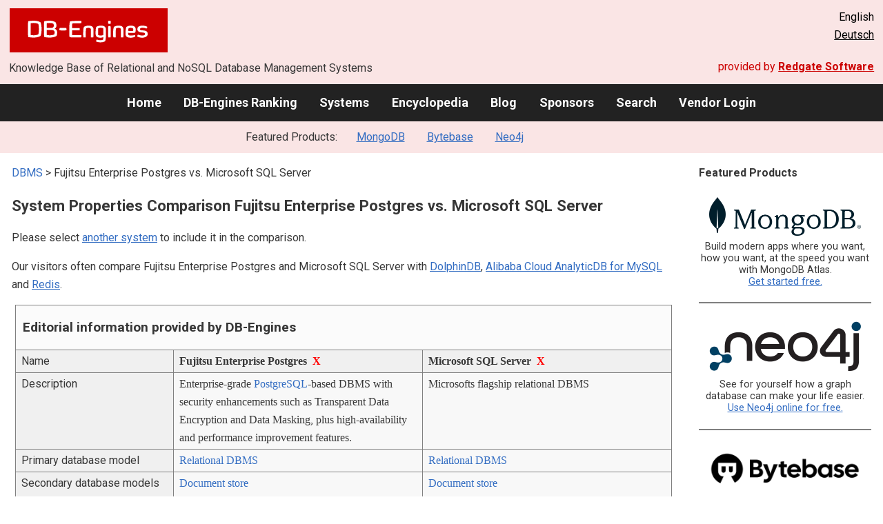

--- FILE ---
content_type: text/html; charset=UTF-8
request_url: https://db-engines.com/en/system/Fujitsu+Enterprise+Postgres%3BMicrosoft+SQL+Server
body_size: 1892
content:
<!DOCTYPE html>
<html lang="en">
<head>
    <meta charset="utf-8">
    <meta name="viewport" content="width=device-width, initial-scale=1">
    <title></title>
    <style>
        body {
            font-family: "Arial";
        }
    </style>
    <script type="text/javascript">
    window.awsWafCookieDomainList = [];
    window.gokuProps = {
"key":"AQIDAHjcYu/GjX+QlghicBgQ/[base64]/Q==",
          "iv":"CgAHGB+bOAAADmyc",
          "context":"[base64]/OO13OmvdUlsSZFN07xnCNVjTYM2E0LYkDmBDdHFnuZilQTeaatWJnDVJjXLXGEyQaOOw/HnLsYNrc0xGoVrBEO2ae7ghDPMQHRoNpMGJSSXifh5OaOhIML0sWMTuOgTyWY1+0FNRsgR6xsx/iy+JFQyqA3XcRlMt6B7tQpZnDF03cFKk="
};
    </script>
    <script src="https://de8723b311ef.4a326184.eu-west-1.token.awswaf.com/de8723b311ef/fb6c172b2ca6/696cabd84c34/challenge.js"></script>
</head>
<body>
    <div id="challenge-container"></div>
    <script type="text/javascript">
        AwsWafIntegration.saveReferrer();
        AwsWafIntegration.checkForceRefresh().then((forceRefresh) => {
            if (forceRefresh) {
                AwsWafIntegration.forceRefreshToken().then(() => {
                    window.location.reload(true);
                });
            } else {
                AwsWafIntegration.getToken().then(() => {
                    window.location.reload(true);
                });
            }
        });
    </script>
    <noscript>
        <h1>JavaScript is disabled</h1>
        In order to continue, we need to verify that you're not a robot.
        This requires JavaScript. Enable JavaScript and then reload the page.
    </noscript>
</body>
</html>

--- FILE ---
content_type: text/html; charset=UTF-8
request_url: https://db-engines.com/en/system/Fujitsu+Enterprise+Postgres%3BMicrosoft+SQL+Server
body_size: 7564
content:
        <!DOCTYPE HTML PUBLIC "-//W3C//DTD HTML 4.01 Transitional//EN" "http://www.w3.org/TR/html4/loose.dtd">
        <html lang="en">
            <head>
                <meta http-equiv="Content-Type" content="text/html;charset=UTF-8">
                <link rel="stylesheet" type="text/css" href="https://db-engines.com/s31.css">
                <title>Fujitsu Enterprise Postgres vs. Microsoft SQL Server Comparison</title><meta name="description" content="Detailed side-by-side view of Fujitsu Enterprise Postgres and Microsoft SQL Server">
<meta name="referrer" content="unsafe-url">
</head><body>                    <script>
                        var _paq = window._paq = window._paq || [];
                        _paq.push(['trackPageView']);
                        _paq.push(['enableLinkTracking']);
                        (function() {
                            var u = "//db-engines.com/matomo/";
                            _paq.push(['setTrackerUrl', u + 'matomo.php']);
                            _paq.push(['setSiteId', '2']);
                            var d = document,
                                g = d.createElement('script'),
                                s = d.getElementsByTagName('script')[0];
                            g.async = true;
                            g.src = u + 'matomo.js';
                            s.parentNode.insertBefore(g, s);
                        })();
                    </script>
                    <noscript>
                        <p><img referrerpolicy="no-referrer-when-downgrade" src="//db-engines.com/matomo/matomo.php?idsite=2&amp;rec=1" style="border:0;" alt="" /></p>
                    </noscript>
        <div class="background"></div><table class="header"><tr><td class="ul"><a href="https://db-engines.com/en/"><img src="https://db-engines.com/db-engines.svg" border="0" width="231" height="64" alt="DB-Engines"></a><td class="uc"><td class="ur">English<br><a href="https://db-engines.com/de/system/Fujitsu+Enterprise+Postgres%3BMicrosoft+SQL+Server">Deutsch</a></table><table class="header"><tr><td class="ll">Knowledge Base of Relational and NoSQL Database Management Systems<td class="lr">provided by <a href="https://www.red-gate.com/">Redgate Software</a></table><div class="menu"><a href="https://db-engines.com/en/">Home</a><a href="https://db-engines.com/en/ranking">DB-Engines Ranking</a><a href="https://db-engines.com/en/systems">Systems</a><a href="https://db-engines.com/en/articles">Encyclopedia</a><a href="https://db-engines.com/en/blog">Blog</a><a href="https://db-engines.com/en/sponsors">Sponsors</a><a href="https://db-engines.com/en/search">Search</a><a href="https://db-engines.com/en/user_login">Vendor Login</a></div><div class="menu_featured">Featured Products:&nbsp;&nbsp;&nbsp;<a rel="sponsored" href="https://www.mongodb.com/lp/cloud/atlas/try3?utm_campaign=display_dbengines_pl_flighted_atlas_tryatlaslp_prosp_gic-null_ww-all_dev_dv-all_eng_leadgen&utm_source=dbengines&utm_medium=display&utm_content=buildmodernapps-A1">MongoDB</a><a rel="sponsored" href="https://www.bytebase.com/?utm_source=db-engines.com">Bytebase</a><a rel="sponsored" href="https://neo4j.com/cloud/aura/?ref=db-engines&utm_source=db-engines&utm_medium=referral&utm_campaign=ref-db-engines">Neo4j</a></div><table class="body"><tr><td><div class="dbentry"><div class="main"><p><a class=nound href="https://db-engines.com/en/systems">DBMS</a> &gt; Fujitsu Enterprise Postgres vs. Microsoft SQL Server<h1>System Properties Comparison Fujitsu Enterprise Postgres vs. Microsoft SQL Server</h1><p>Please select <a href="https://db-engines.com/en/systems/Fujitsu+Enterprise+Postgres%3BMicrosoft+SQL+Server">another system</a> to include it in the comparison.</p><p>Our visitors often compare Fujitsu Enterprise Postgres and Microsoft SQL Server with <a href="https://db-engines.com/en/system/DolphinDB%3BFujitsu+Enterprise+Postgres%3BMicrosoft+SQL+Server">DolphinDB</a>, <a href="https://db-engines.com/en/system/Alibaba+Cloud+AnalyticDB+for+MySQL%3BFujitsu+Enterprise+Postgres%3BMicrosoft+SQL+Server">Alibaba Cloud AnalyticDB for MySQL</a> and <a href="https://db-engines.com/en/system/Fujitsu+Enterprise+Postgres%3BMicrosoft+SQL+Server%3BRedis">Redis</a>.</p><table class=tools style="clear:both"><tr><td colspan=99 class=headline>Editorial information provided by DB-Engines<tr><td class="attribute">Name<td class=header>Fujitsu Enterprise Postgres&nbsp;&nbsp;<span class=exclude><a href="https://db-engines.com/en/system/Microsoft+SQL+Server">X</a><span class="infobox infobox_l">exclude from comparison</span></span><td class=header>Microsoft SQL Server&nbsp;&nbsp;<span class=exclude><a href="https://db-engines.com/en/system/Fujitsu+Enterprise+Postgres">X</a><span class="infobox infobox_l">exclude from comparison</span></span><tr><td class="attribute">Description<td class="value">Enterprise-grade <a href="https://db-engines.com/en/system/PostgreSQL">PostgreSQL</a>-based DBMS with security enhancements such as Transparent Data Encryption and Data Masking, plus high-availability and performance improvement features.<td class="value">Microsofts flagship relational DBMS<tr><td class="attribute">Primary database model<td class="value"><a href="https://db-engines.com/en/article/RDBMS">Relational DBMS</a><td class="value"><a href="https://db-engines.com/en/article/RDBMS">Relational DBMS</a><tr><td class="attribute">Secondary database models<td class="value"><a href="https://db-engines.com/en/article/Document+Stores">Document store</a><br><a href="https://db-engines.com/en/article/Spatial+DBMS">Spatial DBMS</a><td class="value"><a href="https://db-engines.com/en/article/Document+Stores">Document store</a><br><a href="https://db-engines.com/en/article/Graph+DBMS">Graph DBMS</a><br><a href="https://db-engines.com/en/article/Spatial+DBMS">Spatial DBMS</a><tr><td class="attribute"><table style="border-collapse:collapse;margin:0;padding:0;width:110%;"><tr><td style="margin:0;padding:0;border:0"><a href="https://db-engines.com/en/ranking">DB-Engines Ranking</a> <span class=info><img src="https://db-engines.com/info.png" width=16 height=16 alt="info"><span class="infobox infobox_r">measures the popularity of database management systems</span></span><td rowspan=2 style="margin:0;padding:0;border:0;vertical-align:bottom;"><a href="https://db-engines.com/en/ranking_trend/system/Fujitsu+Enterprise+Postgres%3BMicrosoft+SQL+Server"><img src="https://db-engines.com/ranking_trend_s.png" width=63 height=40 alt="ranking trend" style="padding-left:0.5em;"></a><tr><td style="margin:0;padding:0;border:0;text-align:right"><a href="https://db-engines.com/en/ranking_trend/system/Fujitsu+Enterprise+Postgres%3BMicrosoft+SQL+Server">Trend Chart</a></table><td class="value"><table class=dbi_mini><tr><th class=dbi_mini>Score<td class=dbi_mini colspan=2 style="text-align:left">0.24<tr><th class=dbi_mini>Rank<td class=dbi_mini>#296<th class=dbi_mini>&nbsp;&nbsp;<a href="https://db-engines.com/en/ranking">Overall</a><tr><th class=dbi_mini><td class=dbi_mini>#133<th class=dbi_mini>&nbsp;&nbsp;<a href="https://db-engines.com/en/ranking/relational+dbms">Relational DBMS</a></table><td class="value"><table class=dbi_mini><tr><th class=dbi_mini>Score<td class=dbi_mini colspan=2 style="text-align:left">706.26<tr><th class=dbi_mini>Rank<td class=dbi_mini>#3<th class=dbi_mini>&nbsp;&nbsp;<a href="https://db-engines.com/en/ranking">Overall</a><tr><th class=dbi_mini><td class=dbi_mini>#3<th class=dbi_mini>&nbsp;&nbsp;<a href="https://db-engines.com/en/ranking/relational+dbms">Relational DBMS</a></table><tr><td class="attribute">Website<td class="value"><a href="https://www.postgres.global.fujitsu.com" rel="nofollow">www.postgres.global.fujitsu.com</a><td class="value"><a href="https://www.microsoft.com/en-us/sql-server/" rel="nofollow">www.microsoft.com/&shy;en-us/&shy;sql-server</a><tr><td class="attribute">Technical documentation<td class="value"><a href="http://www.postgres.global.fujitsu.com/product-manuals" rel="nofollow">www.postgres.global.fujitsu.com/&shy;product-manuals</a><td class="value"><a href="https://learn.microsoft.com/en-US/sql/sql-server/" rel="nofollow">learn.microsoft.com/&shy;en-US/&shy;sql/&shy;sql-server</a><tr><td class="attribute">Developer<td class="value">Fujitsu Limited<td class="value">Microsoft<tr><td class="attribute">Initial release<td class="value"><td class="value">1989<tr><td class="attribute">Current release<td class="value">Fujitsu Enterprise Postgres 16, May 2024<td class="value">SQL Server 2022, November 2022<tr><td class="attribute">License <span class=info><img src="https://db-engines.com/info.png" width=16 height=16 alt="info"><span class="infobox infobox_r">Commercial or Open Source</span></span><td class="value">commercial<td class="value">commercial <span class=info><img src="https://db-engines.com/info.png" width=16 height=16 alt="info"><span class="infobox infobox_l">restricted free version is available</span></span><tr><td class="attribute">Cloud-based only <span class=info><img src="https://db-engines.com/info.png" width=16 height=16 alt="info"><span class="infobox infobox_r">Only available as a cloud service</span></span><td class="value">no<td class="value">no<tr><td class="attribute">DBaaS offerings <font size=-1>(sponsored links)</font> <span class=info><img src="https://db-engines.com/info.png" width=16 height=16 alt="info"><span class="infobox infobox_r">Database as a Service<br><br>Providers of DBaaS offerings, please <a href="https://db-engines.com/en/contact">contact us</a> to be listed.</span></span><td class="value"><td class="value"><tr><td class="attribute">Implementation language<td class="value">C<td class="value">C++<tr><td class="attribute">Server operating systems<td class="value">Linux<br>Windows<td class="value">Linux<br>Windows<tr><td class="attribute">Data scheme<td class="value">yes<td class="value">yes<tr><td class="attribute">Typing <span class=info><img src="https://db-engines.com/info.png" width=16 height=16 alt="info"><span class="infobox infobox_r">predefined data types such as float or date</span></span><td class="value">yes<td class="value">yes<tr><td class="attribute">XML support <span class=info><img src="https://db-engines.com/info.png" width=16 height=16 alt="info"><span class="infobox infobox_r">Some form of processing data in XML format, e.g. support for XML data structures, and/or support for XPath, XQuery or XSLT.</span></span><td class="value"><td class="value">yes<tr><td class="attribute">Secondary indexes<td class="value">yes<td class="value">yes<tr><td class="attribute">SQL <span class=info><img src="https://db-engines.com/info.png" width=16 height=16 alt="info"><span class="infobox infobox_r">Support of SQL</span></span><td class="value">yes<td class="value">yes<tr><td class="attribute">APIs and other access methods<td class="value">ADO.NET<br>JDBC<br>native C  library<br>ODBC<br>streaming API for large objects<td class="value">ADO.NET<br>JDBC<br>ODBC<br>OLE DB<br>Tabular Data Stream (TDS)<tr><td class="attribute">Supported programming languages<td class="value">.Net<br>C<br>C++<br>Delphi<br>Java<br>JavaScript (Node.js)<br>Perl<br>PHP<br>Python<br>Tcl<td class="value">C#<br>C++<br>Delphi<br>Go<br>Java<br>JavaScript (Node.js)<br>PHP<br>Python<br>R<br>Ruby<br>Visual Basic<tr><td class="attribute">Server-side scripts <span class=info><img src="https://db-engines.com/info.png" width=16 height=16 alt="info"><span class="infobox infobox_r">Stored procedures</span></span><td class="value">user defined functions<td class="value">Transact SQL, .NET languages, R, Python and (with SQL Server 2019) Java<tr><td class="attribute">Triggers<td class="value">yes<td class="value">yes<tr><td class="attribute">Partitioning methods <span class=info><img src="https://db-engines.com/info.png" width=16 height=16 alt="info"><span class="infobox infobox_r">Methods for storing different data on different nodes</span></span><td class="value">partitioning by range, list and by hash<td class="value">tables can be distributed across several files (horizontal partitioning); sharding through federation<tr><td class="attribute">Replication methods <span class=info><img src="https://db-engines.com/info.png" width=16 height=16 alt="info"><span class="infobox infobox_r">Methods for redundantly storing data on multiple nodes</span></span><td class="value">Source-replica replication<td class="value">yes, but depending on the SQL-Server Edition<tr><td class="attribute">MapReduce <span class=info><img src="https://db-engines.com/info.png" width=16 height=16 alt="info"><span class="infobox infobox_r">Offers an API for user-defined Map/Reduce methods</span></span><td class="value">no<td class="value">no<tr><td class="attribute">Consistency concepts <span class=info><img src="https://db-engines.com/info.png" width=16 height=16 alt="info"><span class="infobox infobox_r">Methods to ensure consistency in a distributed system</span></span><td class="value">Immediate Consistency<td class="value">Immediate Consistency<tr><td class="attribute">Foreign keys <span class=info><img src="https://db-engines.com/info.png" width=16 height=16 alt="info"><span class="infobox infobox_r">Referential integrity</span></span><td class="value">yes<td class="value">yes<tr><td class="attribute">Transaction concepts <span class=info><img src="https://db-engines.com/info.png" width=16 height=16 alt="info"><span class="infobox infobox_r">Support to ensure data integrity after non-atomic manipulations of data</span></span><td class="value">ACID<td class="value">ACID<tr><td class="attribute">Concurrency <span class=info><img src="https://db-engines.com/info.png" width=16 height=16 alt="info"><span class="infobox infobox_r">Support for concurrent manipulation of data</span></span><td class="value">yes, multi-version concurrency control (MVCC)<td class="value">yes<tr><td class="attribute">Durability <span class=info><img src="https://db-engines.com/info.png" width=16 height=16 alt="info"><span class="infobox infobox_r">Support for making data persistent</span></span><td class="value">yes<td class="value">yes<tr><td class="attribute">In-memory capabilities <span class=info><img src="https://db-engines.com/info.png" width=16 height=16 alt="info"><span class="infobox infobox_r">Is there an option to define some or all structures to be held in-memory only.</span></span><td class="value"><td class="value">yes<tr><td class="attribute">User concepts <span class=info><img src="https://db-engines.com/info.png" width=16 height=16 alt="info"><span class="infobox infobox_r">Access control</span></span><td class="value">fine grained access rights according to SQL-standard<td class="value">fine grained access rights according to SQL-standard<tr><td colspan=99 class=hint><h2>More information provided by the system vendor</h2><p>We invite representatives of system vendors to <a style="text-decoration:underline;" href="https://db-engines.com/en/services">contact us</a> for updating and extending the system information,<br>and for displaying vendor-provided information such as key customers, competitive advantages and market metrics.<tr><td colspan=99 class=hint><h2>Related products and services</h2><p>We invite representatives of vendors of related products to <a style="text-decoration:underline;" href="https://db-engines.com/en/services">contact us</a> for presenting information about their offerings here.<tr><td colspan=99 class=headline>More resources<tr><td><td class=header>Fujitsu Enterprise Postgres<td class=header>Microsoft SQL Server<tr><td>DB-Engines blog posts<td class=value><td class=value><p><a href="https://db-engines.com/en/blog_post/83">MySQL is the DBMS of the Year 2019</a><br><span style="color:gray">3 January 2020, Matthias Gelbmann, Paul Andlinger<p><a href="https://db-engines.com/en/blog_post/69">The struggle for the hegemony in Oracle&#039;s database empire</a><br><span style="color:gray">2 May 2017, Paul Andlinger<p><a href="https://db-engines.com/en/blog_post/67">Microsoft SQL Server is the DBMS of the Year</a><br><span style="color:gray">4 January 2017, Matthias Gelbmann, Paul Andlinger<p style="font-size:80%;text-align:right"> <a href="https://db-engines.com/en/blog/Microsoft+SQL+Server" rel=nofollow>show all</a><tr><td>Recent citations in the news<td class=value><p><a href="https://news.google.com/rss/articles/CBMiW0FVX3lxTE8zU2xsbVU0ejc4X0VVMDc2aUYwN1RMejh0aGdPWlFIYzlyV2tUWld4SmNzVVh3YkRkR1VFS3B2OFlXMjZybTNaMWlUV3hfYWVsMERHdmF1NXZuaG8?oc=5" rel="nofollow" data-wi=ignore>Fujitsu Statistics By Operating Profit, Revenue, R&D Expenditure And Number of Employees</a><br><span style="color:gray">27 October 2025, ElectroIQ</span><p><a href="https://news.google.com/rss/articles/CBMiWEFVX3lxTFA5V3ItWmVpQmRhZjhyVWV3QThTT01ZZVZmRE5ESGFiNDRTNVBTeVc3N1VwcFQzWDFXdnFpU2RjZDZHOXN3ZTFtWm4teDctTl9mLWxXeEQzbGc?oc=5" rel="nofollow" data-wi=ignore>Career and Employment Opportunities</a><br><span style="color:gray">14 September 2019, Fujitsu Global</span><p><a href="https://news.google.com/rss/articles/CBMigAFBVV95cUxOUUNZMEk1dlRrdTctLVhscTNleGtHUERNNGREX20yVDFQREo0UFFMYkhVSEU2VExHanl5RGs5d2hBanFBVHl0U3pZelUtdmNUblhFcFdKZUdWUWs2TnN6VllCVjJCX1BNRko4SC1YWTYwdGswR1RzVnpTRk9fQUdXYg?oc=5" rel="nofollow" data-wi=ignore>Linux on IBM Z and LinuxONE: The Ecosystem of Choice for Hybrid Cloud</a><br><span style="color:gray">17 September 2020, IBM Newsroom</span><p><a href="https://news.google.com/rss/articles/CBMijAFBVV95cUxQZFM0d1QxWXNabVBsN3NIc3lHMW04SnNPdnBDSmJYelpDOU9GVU93XzVwM3hHMUpxWURPbFItd3NtV0VUVHJsNExIUFBuUlk3Um41V1lHS3dVb2U0Zk9NRWNGV05EOXpCVVJzNzZ0MHN2ZnRvRFk3ZWRjVmJCZG45Ri1IUE5yc2pTYmdPYg?oc=5" rel="nofollow" data-wi=ignore>Fujitsu Develops Database Integration Technology to Accelerate IoT Data Analysis</a><br><span style="color:gray">17 March 2017, Fujitsu Global</span><p><a href="https://news.google.com/rss/articles/CBMif0FVX3lxTFAtYlZrcjl4RWh3OGtHa3FocmVkUnJ4OW51M1h2d1EwYlN1RkJXNWpySjFDd2JJQldRMGRuVGJxRVl2UnJweVBQRHJCVFJlbGdVZ3hRV0dKRkg1Wll4TGhMR0t5QktqQXRDaHhjTnJiT3JwXzUtNVk2SDlEcW9VRjQ?oc=5" rel="nofollow" data-wi=ignore>Environmental Agency|Customer Stories</a><br><span style="color:gray">14 May 2020, Fujitsu Global</span><p style="font-size:80%;text-align:right">provided by <a href="https://www.google.com/search?q=Fujitsu+Postgres&tbm=nws">Google News</a><td class=value><p><a href="https://news.google.com/rss/articles/CBMiXkFVX3lxTE9OejN3NW1NT2R4QmxYYjhmZVFfZU84RWpQTEdORWNFUDU3d3FZMFdZQTVTYmhCWEpvajRGdXNaU2EySDFveEhoY3dwTk5CTjVSam9Qd2lnQUZ3enVyOGc?oc=5" rel="nofollow" data-wi=ignore>Microsoft SQL Server Flaw Enables Network-Based Privilege Escalation</a><br><span style="color:gray">14 January 2026, Cyber Press</span><p><a href="https://news.google.com/rss/articles/[base64]?oc=5" rel="nofollow" data-wi=ignore>Microsoft Advances SQL Server 2025 with Broader Linux Support and First Cumulative Update</a><br><span style="color:gray">16 January 2026, Redmondmag.com</span><p><a href="https://news.google.com/rss/articles/[base64]?oc=5" rel="nofollow" data-wi=ignore>One consistent SQL: The launchpad from legacy to innovation</a><br><span style="color:gray">18 November 2025, Microsoft</span><p><a href="https://news.google.com/rss/articles/[base64]?oc=5" rel="nofollow" data-wi=ignore>What’s new in Microsoft SQL Server 2025 on AWS</a><br><span style="color:gray">20 November 2025, Amazon Web Services (AWS)</span><p><a href="https://news.google.com/rss/articles/[base64]?oc=5" rel="nofollow" data-wi=ignore>Cut SQL Server Licensing And Cloud Costs By Monitoring CPU Overallocation</a><br><span style="color:gray">16 January 2026, Financial IT</span><p style="font-size:80%;text-align:right">provided by <a href="https://www.google.com/search?q=%22SQL+Server%22&tbm=nws">Google News</a></table><br><br><p><b>Share this page</b><ul class="share-buttons"><li><a href="mailto:?subject=Fujitsu Enterprise Postgres vs. Microsoft SQL Server Comparison&body=Fujitsu Enterprise Postgres vs. Microsoft SQL Server Comparison - https://db-engines.com/en/system/Fujitsu+Enterprise+Postgres%3BMicrosoft+SQL+Server" title="Send email"><img loading=lazy alt="Send email" src="https://db-engines.com/pictures/Email.svg" width=40 height=40></a><li><a href="https://www.linkedin.com/shareArticle?mini=true&url=https%3A%2F%2Fdb-engines.com%2Fen%2Fsystem%2FFujitsu%2BEnterprise%2BPostgres%253BMicrosoft%2BSQL%2BServer&title=Fujitsu+Enterprise+Postgres+vs.+Microsoft+SQL+Server+Comparison" title="Share on LinkedIn" target="_blank" rel="nofollow noopener noreferrer" onclick="window.open('https://www.linkedin.com/shareArticle?mini=true&url=https%3A%2F%2Fdb-engines.com%2Fen%2Fsystem%2FFujitsu%2BEnterprise%2BPostgres%253BMicrosoft%2BSQL%2BServer&title=Fujitsu+Enterprise+Postgres+vs.+Microsoft+SQL+Server+Comparison', '_blank', 'width=600,height=400'); return false;"><img loading=lazy alt="Share on LinkedIn" src="https://db-engines.com/pictures/LinkedIn.svg" width=40 height=40></a><li><a href="https://www.facebook.com/sharer/sharer.php?u=https%3A%2F%2Fdb-engines.com%2Fen%2Fsystem%2FFujitsu%2BEnterprise%2BPostgres%253BMicrosoft%2BSQL%2BServer&quote=Fujitsu+Enterprise+Postgres+vs.+Microsoft+SQL+Server+Comparison" title="Share on Facebook" target="_blank" rel="nofollow noopener noreferrer" onclick="window.open('https://www.facebook.com/sharer/sharer.php?u=https%3A%2F%2Fdb-engines.com%2Fen%2Fsystem%2FFujitsu%2BEnterprise%2BPostgres%253BMicrosoft%2BSQL%2BServer&quote=Fujitsu+Enterprise+Postgres+vs.+Microsoft+SQL+Server+Comparison', '_blank', 'width=600,height=400'); return false;"><img loading=lazy alt="Share on Facebook" src="https://db-engines.com/pictures/Facebook.svg" width=40 height=40></a><li><a href="https://twitter.com/intent/tweet?source=https%3A%2F%2Fdb-engines.com%2Fen%2Fsystem%2FFujitsu%2BEnterprise%2BPostgres%253BMicrosoft%2BSQL%2BServer&text=Fujitsu+Enterprise+Postgres+vs.+Microsoft+SQL+Server+Comparison - https%3A%2F%2Fdb-engines.com%2Fen%2Fsystem%2FFujitsu%2BEnterprise%2BPostgres%253BMicrosoft%2BSQL%2BServer&via=DBEngines" title="Tweet" target="_blank" rel="nofollow noopener noreferrer" onclick="window.open('https://twitter.com/intent/tweet?text=Fujitsu+Enterprise+Postgres+vs.+Microsoft+SQL+Server+Comparison%20-%20https%3A%2F%2Fdb-engines.com%2Fen%2Fsystem%2FFujitsu%2BEnterprise%2BPostgres%253BMicrosoft%2BSQL%2BServer&via=DBEngines', '_blank', 'width=600,height=400'); return false;"><img loading=lazy alt="Tweet" src="https://db-engines.com/pictures/X.svg" height=35 style="padding-bottom:3px;"></a></ul></div></div></td><td><div class="sidemenu "><p><b>Featured Products</b><div class="promo"><a rel="sponsored" href="https://www.mongodb.com/lp/cloud/atlas/try3?utm_campaign=display_dbengines_pl_flighted_atlas_tryatlaslp_prosp_gic-null_ww-all_dev_dv-all_eng_leadgen&utm_source=dbengines&utm_medium=display&utm_content=buildmodernapps-A1"><img src="//db-engines.com/pictures/mongodb/mongodb-dark.png" alt="MongoDB logo" width="220" height="56"></a><p>Build modern apps where you want, how you want, at the speed you want with MongoDB Atlas.<br> <a rel="nofollow" href="https://www.mongodb.com/lp/cloud/atlas/try3?utm_campaign=display_dbengines_pl_flighted_atlas_tryatlaslp_prosp_gic-null_ww-all_dev_dv-all_eng_leadgen&utm_source=dbengines&utm_medium=display&utm_content=buildmodernapps-A1">Get started free.</a></p></div><div class="promo"><a rel="sponsored" href="https://neo4j.com/cloud/aura/?ref=db-engines&utm_source=db-engines&utm_medium=referral&utm_campaign=ref-db-engines"><img src="//db-engines.com/pictures/Neo4j-logo_color_sm.png" alt="Neo4j logo" width="220" height="80"></a><p>See for yourself how a graph database can make your life easier. <br> <a rel="nofollow" href="https://neo4j.com/cloud/aura/?ref=db-engines&utm_source=db-engines&utm_medium=referral&utm_campaign=ref-db-engines">Use Neo4j online for free.</a></p></div><div class="promo"><a rel="sponsored" href="https://www.bytebase.com/?utm_source=db-engines.com"><img src="//db-engines.com/pictures/bytebase/bytebase-dbengine.png" alt="Bytebase logo" width="220"></a><p>Every schema migration<br/>Every database engine<br/>Every access grant<br/>Every data fix<br/><a rel="sponsored" href="https://www.bytebase.com/?utm_source=db-engines.com">One Place</a></p></div><div class="promo"><a rel="nofollow" href="https://www.red-gate.com/redgate-foundry/projects/pgcompare/"><img src="//db-engines.com/pictures/redgate/pgCompare-250-80.png" alt="Redgate pgCompare logo" width="250" height="80"></a> <p> <a rel="nofollow" href="https://www.red-gate.com/redgate-foundry/projects/pgcompare/">pgCompare</a> - PostgreSQL schema comparison for faster, safer deployments.<br>Stay in control of schema changes across dev, test, and production.
<br><a rel="nofollow" href="https://www.red-gate.com/redgate-foundry/projects/pgcompare/">Try pgCompare</a> </p></div><p style="text-align:center;margin-top:2em;text-decoration:underline"><a href="https://db-engines.com/en/services">Present your product here</a></div></td></tr></table><footer><div><div class="l"><a href="https://db-engines.com/en/"><img src="https://db-engines.com/db-engines.svg" border="0" width="165" alt="DB-Engines"></a><ul class="links"><li><a href="https://db-engines.com/en/about">About Us</a></li><li><a href="https://db-engines.com/en/services">Advertising and Services</a></li><li><a href="https://db-engines.com/en/privacy" rel=nofollow>Privacy Policy</a></li><li><a href="https://db-engines.com/en/contact">Contact</a></li></ul><ul class="social"><li>Follow DB-Engines.com</li><li><a href="https://www.linkedin.com/company/db-engines" target="_blank" rel="noopener noreferrer" title="LinkedIn"><img loading="lazy" src="https://db-engines.com/pictures/LinkedIn-white.svg" width="24" height="24" alt="LinkedIn"></a></li><li><a href="https://twitter.com/DBEngines" target="_blank" rel="noopener noreferrer" title="Twitter"><img loading="lazy" src="https://db-engines.com/pictures/X-white.svg" width="20" height="20" alt="X"></a></li><li><a rel="me" href="https://techhub.social/@DBEngines" target="_blank" rel="noopener noreferrer" title="Mastodon"><img loading="lazy" src="https://db-engines.com/pictures/Mastodon-white.svg" width="24" height="24" alt="Mastodon"></a></li><li><a href="https://bsky.app/profile/db-engines.com" target="_blank" rel="noopener noreferrer" title="Bluesky"><img loading="lazy" src="https://db-engines.com/pictures/Bluesky-white.svg" width="24" height="24" alt="Bluesky"></a></li></ul></div><div class="r"><a href="https://www.red-gate.com/" target="_blank"><img src="https://db-engines.com/redgate.svg" border="0" alt="Redgate Software Ltd logo"></a><h2>End-to-end Database DevOps</h2><p>Reliably surface value across multiple platforms, faster</p><p><a href="https://www.red-gate.com/solutions/" target="_blank">See our solutions</a></p></div></div></footer><footer class="copyright"><div><div class="l"><p>Despite careful research, we can assume no liability for the information presented here to be complete and accurate.</p></div><div class="r"><p>Copyright &copy; 2026 Red Gate Software Ltd</p></div></div></footer>